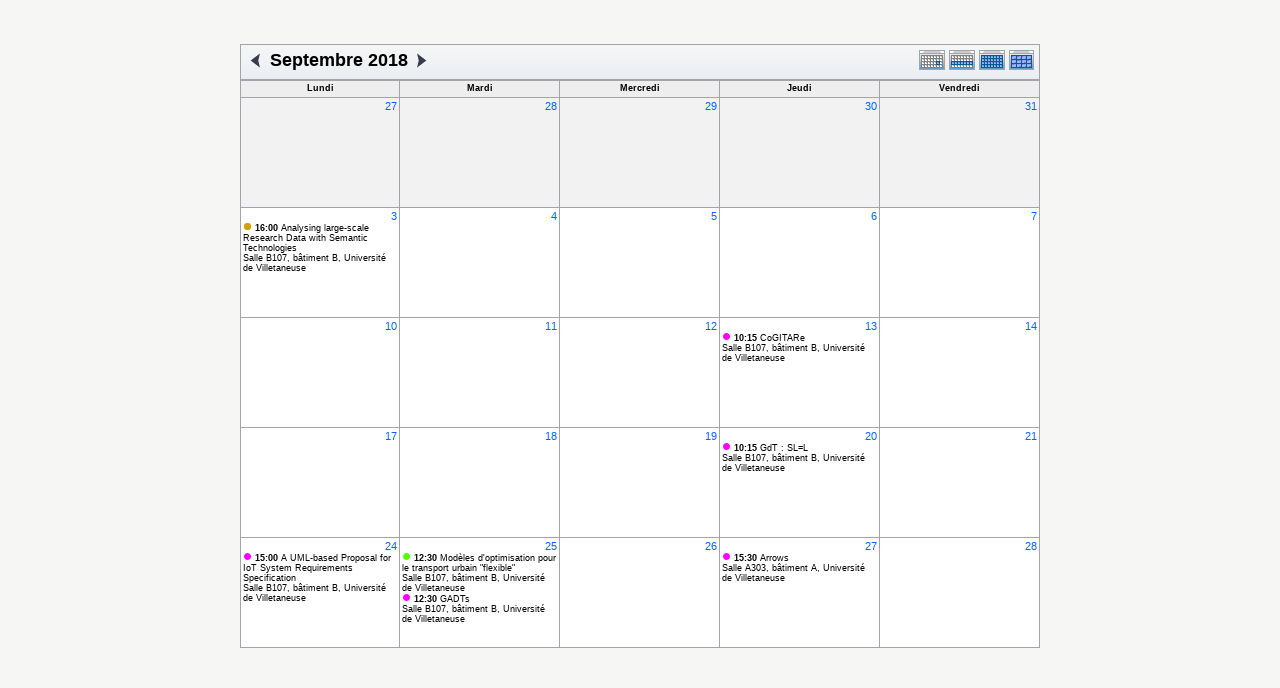

--- FILE ---
content_type: text/html; charset=UTF-8
request_url: https://lipn.univ-paris13.fr/applications/seminaires/phpicalendar/month.php?cal=a3,aoc,calin,lcr,mercred,rcln&getdate=20180901
body_size: 6694
content:
<!DOCTYPE html PUBLIC "-//W3C//DTD XHTML 1.0 Transitional//EN"
    "http://www.w3.org/TR/xhtml1/DTD/xhtml1-transitional.dtd">
<html xmlns="http://www.w3.org/1999/xhtml">
    <head>
        <meta http-equiv="content-type" content="text/html; charset=UTF-8" />
        <title>A3, AOC, CALIN, LCR, MERCRED, RCLN - Septembre 2018</title>
        <link rel="stylesheet" type="text/css" href="https://lipn.univ-paris13.fr:443/applications/seminaires/phpicalendar/templates/noir/default.css" />
        <script id="nicetitle" type="text/javascript" src="https://lipn.univ-paris13.fr:443/applications/seminaires/phpicalendar/nicetitle/nicetitle.js"></script>
        <link rel="stylesheet" type="text/css" href="https://lipn.univ-paris13.fr:443/applications/seminaires/phpicalendar/nicetitle/nicetitle.css" />
        		
            <script language="JavaScript" type="text/javascript">
<!--
function openEventWindow(num) {
	// populate the hidden form
	var data = document.popup_data[num];
	var form = document.forms.eventPopupForm;
	form.elements.date.value = data.date;
	form.elements.time.value = data.time;
	form.elements.uid.value = data.uid;
	form.elements.cpath.value = data.cpath;
	form.elements.event_data.value = data.event_data;
	
	// open a new window
	var w = window.open('', 'Popup', 'scrollbars=yes,width=550,height=350');
	form.target = 'Popup';
	form.submit();
}

function EventData(date, time, uid, cpath, event_data) {
	this.date = date;
	this.time = time;
	this.uid = uid;
	this.cpath = cpath;
	this.event_data = event_data;
}
//-->
</script>
<script language="JavaScript" type="text/javascript">
<!--

function openTodoInfo(num) {	
	// populate the hidden form
	var data = document.todo_popup_data[num];
	var form = document.forms.todoPopupForm;

	form.elements.todo_data.value = data.todo_data;

	// open a new window
	var w = window.open('', 'Popup', 'scrollbars=yes,width=550,height=350');
	form.target = 'Popup';
	form.submit();
}
function TodoData(todo_data,todo_text) {
	this.todo_data = todo_data;
	this.todo_text = todo_text;
}

document.popup_data = new Array();
document.todo_popup_data = new Array();
//-->
</script>
<script language="JavaScript" type="text/javascript">
<!--

function submitform(form, value) {
	// Parse value.
	var values = decodeURI(value).split("&");
	var temp = values[0].split("?", 2);
	var action = temp[0];
	values[0] = temp[1];

	try {
		form.setAttribute("action", action);
	}
	catch(e) {
		form.action = action;
	}

	// Stuff the hidden form fields.
	for (var i = 0; i < values.length; i++) {
		temp = values[i].split("=", 2);
		form.elements.namedItem(temp[0]).value = temp[1];
	}

	// Clear the select+option value.
	var select = form.elements.namedItem("form_action")
	select.options[select.selectedIndex].value = "";

	form.submit();
}
//-->
</script>

    </head>
    <body>
        <script type="text/javascript">
            function afficher_cacher(id)
        {
                if (document.getElementById(id).style.display == "none")
            {
                        document.getElementById(id).style.display = "block";
                        document.getElementById('bouton_' + id).innerHTML = 'Cacher le texte';
                    }
                    else
            {
                        document.getElementById(id).style.display = "none";
                        document.getElementById('bouton_' + id).innerHTML = 'Afficher le texte';
                    }
                    return true;
                }
        </script>
        <form name="eventPopupForm" id="eventPopupForm" method="post" action="includes/event.php" style="display: none;">
            <input type="hidden" name="date" id="date" value="" />
            <input type="hidden" name="time" id="time" value="" />
            <input type="hidden" name="uid" id="uid" value="" />
            <input type="hidden" name="cpath" id="cpath" value="" />
            <input type="hidden" name="event_data" id="event_data" value="" />
        </form>
        <form name="todoPopupForm" id="todoPopupForm" method="post" action="includes/todo.php" style="display: none;">
            <input type="hidden" name="todo_data" id="todo_data" value="" />
            <input type="hidden" name="todo_text" id="todo_text" value="" />
        </form>

<center>
    
    <br><br>
   
    <table border="0" cellpadding="0" cellspacing="0" class="maintable">
        <tr>
            <td valign="top">
                <table width="100%" border="0" cellspacing="0" cellpadding="0" class="calborder">
                    <tr>
                        <td align="center" valign="middle">
                            <table width="100%" border="0" cellspacing="0" cellpadding="0">
                                <tr valign="top">
                                    <td align="left" width="100%" class="title">
                                        <table border="0" cellspacing="0" cellpadding="0">
                                            <tr valign="top">
                                                <td><a class="psf" href="month.php?cal=a3,aoc,calin,lcr,mercred,rcln&amp;getdate=20180801"><img src="templates/noir/images/left_day.gif" alt="Pr&eacute;c&eacute;dent" border="0" /></a></td>
                                                <td><h1>Septembre 2018</h1></td>
                                                <td><a class="psf" href="month.php?cal=a3,aoc,calin,lcr,mercred,rcln&amp;getdate=20181001"><img src="templates/noir/images/right_day.gif" alt="Suivant" border="0" /></a></td>
                                            </tr>
                                        </table>
                                    </td>
                                    <td align="right" width="120" class="navback">	
                                        <div style="padding-top: 3px;">
                                            <table width="120" border="0" cellpadding="0" cellspacing="0">
                                                <tr valign="top">
                                                    <td><a class="psf" href="day.php?cal=a3,aoc,calin,lcr,mercred,rcln&amp;getdate=20180901"><img src="templates/noir/images/day_on.gif" alt="Jour" title="Jour" border="0" /></a></td>
                                                    <td><a class="psf" href="week.php?cal=a3,aoc,calin,lcr,mercred,rcln&amp;getdate=20180901"><img src="templates/noir/images/week_on.gif" alt="Semaine" title="Semaine" border="0" /></a></td>
                                                    <td><a class="psf" href="month.php?cal=a3,aoc,calin,lcr,mercred,rcln&amp;getdate=20180901"><img src="templates/noir/images/month_on.gif" alt="Mois" title="Mois" border="0" /></a></td>
                                                    <td><a class="psf" href="year.php?cal=a3,aoc,calin,lcr,mercred,rcln&amp;getdate=20180901"><img src="templates/noir/images/year_on.gif" alt="Ann&eacute;e" title="Ann&eacute;e" border="0" /></a></td>
                                                </tr>
                                            </table>
                                        </div>
                                    </td>
                                </tr>  			
                            </table>
                        </td>
                    </tr>	
                </table>
                <table width="100%" border="0" cellspacing="1" cellpadding="2" class="monthback tfixed">
	<tr>
		<td valign="top" height="12" class="dateback">
			<center class="V9BOLD">Lundi</center>
		</td><td valign="top" height="12" class="dateback">
			<center class="V9BOLD">Mardi</center>
		</td><td valign="top" height="12" class="dateback">
			<center class="V9BOLD">Mercredi</center>
		</td><td valign="top" height="12" class="dateback">
			<center class="V9BOLD">Jeudi</center>
		</td><td valign="top" height="12" class="dateback">
			<center class="V9BOLD">Vendredi</center>
		</td>
	</tr>
	<tr><td class="monthoff">
			<div align="right">
				<a class="psf" href="day.php?cal=a3,aoc,calin,lcr,mercred,rcln&amp;getdate=20180827">27</a>
			</div>
			
				
		</td><td class="monthoff">
			<div align="right">
				<a class="psf" href="day.php?cal=a3,aoc,calin,lcr,mercred,rcln&amp;getdate=20180828">28</a>
			</div>
			
				
		</td><td class="monthoff">
			<div align="right">
				<a class="psf" href="day.php?cal=a3,aoc,calin,lcr,mercred,rcln&amp;getdate=20180829">29</a>
			</div>
			
				
		</td><td class="monthoff">
			<div align="right">
				<a class="psf" href="day.php?cal=a3,aoc,calin,lcr,mercred,rcln&amp;getdate=20180830">30</a>
			</div>
			
				
		</td><td class="monthoff">
			<div align="right">
				<a class="psf" href="day.php?cal=a3,aoc,calin,lcr,mercred,rcln&amp;getdate=20180831">31</a>
			</div>
			
				
		</td></tr><tr><td class="monthreg">
			<div align="right">
				<a class="psf" href="day.php?cal=a3,aoc,calin,lcr,mercred,rcln&amp;getdate=20180903">3</a>
			</div>
			
			<div class="V9"><img src="templates/noir/images/monthdot_6.gif" alt="" width="9" height="9" border="0" />
				<script language='Javascript' type='text/javascript'><!--
				var eventData = new EventData('20180903', '1600', '20260121T120001CET-6786D6evV7@rcln-1.lipn.fr','','a:25:{s:11:\"event_start\";s:4:\"1600\";s:9:\"event_end\";s:4:\"1730\";s:13:\"display_start\";s:4:\"1600\";s:11:\"display_end\";s:4:\"1730\";s:14:\"start_unixtime\";s:10:\"1535983200\";s:12:\"end_unixtime\";s:10:\"1535988600\";s:10:\"event_text\";s:62:\"Analysing+large-scale+Research+Data+with+Semantic+Technologies\";s:12:\"event_length\";s:4:\"5400\";s:13:\"event_overlap\";s:1:\"0\";s:11:\"description\";s:1281:\"[base64].+In+particular%2C+ontologies+that+describe+research+topics+and+their+relationships+proved+to+be+effective+tools+for+making+sense+of+research+dynamics%2C+classifying+publications%2C+detecting+research+communities%2C+and+forecasting+research+trends.+However%2C+these+knowledge+bases+are+very+expensive+to+craft+and+tend+to+become+obsolete+fairly+quickly.%0AIn+my+talk%2C+I+will+discuss+the+automatic+approach+that+we+designed+to+generate+and+update+the+Computer+Science+Ontology+%28CSO%29%2C+a+large-scale+ontology+of+research+topics+including+about+25K+concepts.+CSO+has+been+used+for+supporting+Springer+Nature+in+classifying+editorial+products%2C+informing+marketing+decisions%2C+and+evolving+their+internal+taxonomy.+I+will+present+some+systems+adopting+this+knowledge+base+and+describe+their+effect+on+the+workflow+of+a+major+publishing+company.+I+will+also+discuss+the+advantage+of+combining+Machine+Learning+and+Semantic+Technologies+for+addressing+complex+tasks+such+as+predicting+research+trends+and+forecasting+technology+migrations.\";s:6:\"status\";s:0:\"\";s:5:\"class\";s:0:\"\";s:9:\"spans_day\";s:0:\"\";s:8:\"location\";s:64:\"Salle+B107%2C+b%C3%A2timent+B%2C+Universit%C3%A9+de+Villetaneuse\";s:10:\"categories\";s:17:\"yooSEMINAIRE RCLN\";s:9:\"organizer\";s:6:\"a:0:{}\";s:8:\"attendee\";s:6:\"a:0:{}\";s:9:\"calnumber\";s:1:\"6\";s:7:\"calname\";s:4:\"RCLN\";s:8:\"timezone\";s:12:\"Europe/Paris\";s:5:\"other\";s:0:\"\";s:3:\"geo\";s:0:\"\";s:3:\"url\";s:0:\"\";s:8:\"sequence\";s:1:\"0\";s:5:\"recur\";s:0:\"\";}');
				document.popup_data[7] = eventData;
				// --></script><a class="ps3" title="Analysing large-scale Research Data with Semantic Technologies
16:00 - 17:30
Location: Salle B107, bâtiment B, Université de Villetaneuse

Francesco OSBORNE Semantic Technologies provide useful solutions for the analysis of big scholarly data since they facilitate the integration of large datasets and support tasks such as Natural Language Processing and Information Retrieval. In particular, ontologies that describe research topics and their relationships proved to be effective tools for making sense of research dynamics, classifying publications, detecting research communities, and forecasting research trends. However, these knowledge bases are very expensive to craft and tend to become obsolete fairly quickly.
..." href="#" onclick="openEventWindow(7); return false;"><span style="font-weight: bold;">16:00</span> Analysing large-scale Research Data with Semantic Technologies</a>
<br /><span style="font-size: 95%">Salle B107, bâtiment B, Université de Villetaneuse</span></div>	
		</td><td class="monthreg">
			<div align="right">
				<a class="psf" href="day.php?cal=a3,aoc,calin,lcr,mercred,rcln&amp;getdate=20180904">4</a>
			</div>
			
				
		</td><td class="monthreg">
			<div align="right">
				<a class="psf" href="day.php?cal=a3,aoc,calin,lcr,mercred,rcln&amp;getdate=20180905">5</a>
			</div>
			
				
		</td><td class="monthreg">
			<div align="right">
				<a class="psf" href="day.php?cal=a3,aoc,calin,lcr,mercred,rcln&amp;getdate=20180906">6</a>
			</div>
			
				
		</td><td class="monthreg">
			<div align="right">
				<a class="psf" href="day.php?cal=a3,aoc,calin,lcr,mercred,rcln&amp;getdate=20180907">7</a>
			</div>
			
				
		</td></tr><tr><td class="monthreg">
			<div align="right">
				<a class="psf" href="day.php?cal=a3,aoc,calin,lcr,mercred,rcln&amp;getdate=20180910">10</a>
			</div>
			
				
		</td><td class="monthreg">
			<div align="right">
				<a class="psf" href="day.php?cal=a3,aoc,calin,lcr,mercred,rcln&amp;getdate=20180911">11</a>
			</div>
			
				
		</td><td class="monthreg">
			<div align="right">
				<a class="psf" href="day.php?cal=a3,aoc,calin,lcr,mercred,rcln&amp;getdate=20180912">12</a>
			</div>
			
				
		</td><td class="monthreg">
			<div align="right">
				<a class="psf" href="day.php?cal=a3,aoc,calin,lcr,mercred,rcln&amp;getdate=20180913">13</a>
			</div>
			
			<div class="V9"><img src="templates/noir/images/monthdot_4.gif" alt="" width="9" height="9" border="0" />
				<script language='Javascript' type='text/javascript'><!--
				var eventData = new EventData('20180913', '1000', '20190227T150001CET-5630EdFDaJ@lcr-1.lipn.fr','','a:25:{s:11:\"event_start\";s:4:\"1015\";s:9:\"event_end\";s:4:\"1145\";s:13:\"display_start\";s:4:\"1000\";s:11:\"display_end\";s:4:\"1130\";s:14:\"start_unixtime\";s:10:\"1536826500\";s:12:\"end_unixtime\";s:10:\"1536831900\";s:10:\"event_text\";s:8:\"CoGITARe\";s:12:\"event_length\";s:4:\"5400\";s:13:\"event_overlap\";s:1:\"0\";s:11:\"description\";s:227:\"Flavien+Breuvart+Mon+ARNJCJC+CoGITARe+a+%C3%A9t%C3%A9+accept%C3%A9+cet+%C3%A9t%C3%A9.+Ce+s%C3%A9minaire+a+pour+but+de+pr%C3%A9senter+le+projet%2C+ses+objectifs+et+ses+diff%C3%A9rentes+facettes+en+essayant+de+rester+haut+niveau.\";s:6:\"status\";s:0:\"\";s:5:\"class\";s:0:\"\";s:9:\"spans_day\";s:0:\"\";s:8:\"location\";s:64:\"Salle+B107%2C+b%C3%A2timent+B%2C+Universit%C3%A9+de+Villetaneuse\";s:10:\"categories\";s:16:\"yooSEMINAIRE LCR\";s:9:\"organizer\";s:6:\"a:0:{}\";s:8:\"attendee\";s:6:\"a:0:{}\";s:9:\"calnumber\";s:1:\"4\";s:7:\"calname\";s:3:\"LCR\";s:8:\"timezone\";s:12:\"Europe/Paris\";s:5:\"other\";s:0:\"\";s:3:\"geo\";s:0:\"\";s:3:\"url\";s:0:\"\";s:8:\"sequence\";s:1:\"0\";s:5:\"recur\";s:0:\"\";}');
				document.popup_data[8] = eventData;
				// --></script><a class="ps3" title="CoGITARe
10:15 - 11:45
Location: Salle B107, bâtiment B, Université de Villetaneuse

Flavien Breuvart Mon ARNJCJC CoGITARe a été accepté cet été. Ce séminaire a pour but de présenter le projet, ses objectifs et ses différentes facettes en essayant de rester haut niveau." href="#" onclick="openEventWindow(8); return false;"><span style="font-weight: bold;">10:15</span> CoGITARe</a>
<br /><span style="font-size: 95%">Salle B107, bâtiment B, Université de Villetaneuse</span></div>	
		</td><td class="monthreg">
			<div align="right">
				<a class="psf" href="day.php?cal=a3,aoc,calin,lcr,mercred,rcln&amp;getdate=20180914">14</a>
			</div>
			
				
		</td></tr><tr><td class="monthreg">
			<div align="right">
				<a class="psf" href="day.php?cal=a3,aoc,calin,lcr,mercred,rcln&amp;getdate=20180917">17</a>
			</div>
			
				
		</td><td class="monthreg">
			<div align="right">
				<a class="psf" href="day.php?cal=a3,aoc,calin,lcr,mercred,rcln&amp;getdate=20180918">18</a>
			</div>
			
				
		</td><td class="monthreg">
			<div align="right">
				<a class="psf" href="day.php?cal=a3,aoc,calin,lcr,mercred,rcln&amp;getdate=20180919">19</a>
			</div>
			
				
		</td><td class="monthreg">
			<div align="right">
				<a class="psf" href="day.php?cal=a3,aoc,calin,lcr,mercred,rcln&amp;getdate=20180920">20</a>
			</div>
			
			<div class="V9"><img src="templates/noir/images/monthdot_4.gif" alt="" width="9" height="9" border="0" />
				<script language='Javascript' type='text/javascript'><!--
				var eventData = new EventData('20180920', '1000', '20190227T150001CET-5582fKhzAH@lcr-1.lipn.fr','','a:25:{s:11:\"event_start\";s:4:\"1015\";s:9:\"event_end\";s:4:\"1130\";s:13:\"display_start\";s:4:\"1000\";s:11:\"display_end\";s:4:\"1130\";s:14:\"start_unixtime\";s:10:\"1537431300\";s:12:\"end_unixtime\";s:10:\"1537435800\";s:10:\"event_text\";s:14:\"GdT+%3A+SL%3DL\";s:12:\"event_length\";s:4:\"4500\";s:13:\"event_overlap\";s:1:\"0\";s:11:\"description\";s:162:\"Paulin+groupe+de+travail+sur+le+r%C3%A9sultat+d%27%C3%A9galit%C3%A9+de+classes+SL%3DL%0A%0A%28Annonce+tr%C3%A8s+tardive+car+oubli%C3%A9e%2C+d%C3%A9sol%C3%A9...%29\";s:6:\"status\";s:0:\"\";s:5:\"class\";s:0:\"\";s:9:\"spans_day\";s:0:\"\";s:8:\"location\";s:64:\"Salle+B107%2C+b%C3%A2timent+B%2C+Universit%C3%A9+de+Villetaneuse\";s:10:\"categories\";s:16:\"yooSEMINAIRE LCR\";s:9:\"organizer\";s:6:\"a:0:{}\";s:8:\"attendee\";s:6:\"a:0:{}\";s:9:\"calnumber\";s:1:\"4\";s:7:\"calname\";s:3:\"LCR\";s:8:\"timezone\";s:12:\"Europe/Paris\";s:5:\"other\";s:0:\"\";s:3:\"geo\";s:0:\"\";s:3:\"url\";s:0:\"\";s:8:\"sequence\";s:1:\"0\";s:5:\"recur\";s:0:\"\";}');
				document.popup_data[9] = eventData;
				// --></script><a class="ps3" title="GdT : SL=L
10:15 - 11:30
Location: Salle B107, bâtiment B, Université de Villetaneuse

Paulin groupe de travail sur le résultat d&#39;égalité de classes SL=L

(Annonce très tardive car oubliée, désolé...)" href="#" onclick="openEventWindow(9); return false;"><span style="font-weight: bold;">10:15</span> GdT : SL=L</a>
<br /><span style="font-size: 95%">Salle B107, bâtiment B, Université de Villetaneuse</span></div>	
		</td><td class="monthreg">
			<div align="right">
				<a class="psf" href="day.php?cal=a3,aoc,calin,lcr,mercred,rcln&amp;getdate=20180921">21</a>
			</div>
			
				
		</td></tr><tr><td class="monthreg">
			<div align="right">
				<a class="psf" href="day.php?cal=a3,aoc,calin,lcr,mercred,rcln&amp;getdate=20180924">24</a>
			</div>
			
			<div class="V9"><img src="templates/noir/images/monthdot_4.gif" alt="" width="9" height="9" border="0" />
				<script language='Javascript' type='text/javascript'><!--
				var eventData = new EventData('20180924', '1500', '20190227T150001CET-5577efdSJW@lcr-1.lipn.fr','','a:25:{s:11:\"event_start\";s:4:\"1500\";s:9:\"event_end\";s:4:\"1600\";s:13:\"display_start\";s:4:\"1500\";s:11:\"display_end\";s:4:\"1600\";s:14:\"start_unixtime\";s:10:\"1537794000\";s:12:\"end_unixtime\";s:10:\"1537797600\";s:10:\"event_text\";s:62:\"A+UML-based+Proposal+for+IoT+System+Requirements+Specification\";s:12:\"event_length\";s:4:\"3600\";s:13:\"event_overlap\";s:1:\"0\";s:11:\"description\";s:718:\"Gianna+Reggio+The+talk+presents+a+preliminary+version+of+IotReq%2C+a+method+for+the+elicitation+and+specification+of+the+requirements+for+an+IoT+system.+%0A%0AThe+first+task+suggested+by+IotReq+is+the+modelling+of+the+domain%2C+using+the+UML+and+following+the+service-oriente+d+paradigm%2C+then+the+goals+of+the+IoT+system+to+build+are+elicited+and+specified%2C+again+using+the+UML+and+extending+the+domain+model%2C+producing+a+specification+of+the+functional+requirements.+%0A%0AIotReq+also+provides+preliminary+indications+for+specifying+the+technological+nonfunctional+requirements.%0A%0AA+case+study%2C+the+specication+of+the+requirements+for+a+system+to+support+the+Genoa%C2%92s+Science+Festival+is+presented+too.\";s:6:\"status\";s:0:\"\";s:5:\"class\";s:0:\"\";s:9:\"spans_day\";s:0:\"\";s:8:\"location\";s:64:\"Salle+B107%2C+b%C3%A2timent+B%2C+Universit%C3%A9+de+Villetaneuse\";s:10:\"categories\";s:16:\"yooSEMINAIRE LCR\";s:9:\"organizer\";s:6:\"a:0:{}\";s:8:\"attendee\";s:6:\"a:0:{}\";s:9:\"calnumber\";s:1:\"4\";s:7:\"calname\";s:3:\"LCR\";s:8:\"timezone\";s:12:\"Europe/Paris\";s:5:\"other\";s:0:\"\";s:3:\"geo\";s:0:\"\";s:3:\"url\";s:0:\"\";s:8:\"sequence\";s:1:\"0\";s:5:\"recur\";s:0:\"\";}');
				document.popup_data[10] = eventData;
				// --></script><a class="ps3" title="A UML-based Proposal for IoT System Requirements Specification
15:00 - 16:00
Location: Salle B107, bâtiment B, Université de Villetaneuse

Gianna Reggio The talk presents a preliminary version of IotReq, a method for the elicitation and specification of the requirements for an IoT system. 

The first task suggested by IotReq is the modelling of the domain, using the UML and following the service-oriente d paradigm, then the goals of the IoT system to build are elicited and specified, again using the UML and extending the domain model, producing a specification of the functional requirements. 

IotReq also ..." href="#" onclick="openEventWindow(10); return false;"><span style="font-weight: bold;">15:00</span> A UML-based Proposal for IoT System Requirements Specification</a>
<br /><span style="font-size: 95%">Salle B107, bâtiment B, Université de Villetaneuse</span></div>	
		</td><td class="monthreg">
			<div align="right">
				<a class="psf" href="day.php?cal=a3,aoc,calin,lcr,mercred,rcln&amp;getdate=20180925">25</a>
			</div>
			
			<div class="V9"><img src="templates/noir/images/monthdot_2.gif" alt="" width="9" height="9" border="0" />
				<script language='Javascript' type='text/javascript'><!--
				var eventData = new EventData('20180925', '1230', '20260121T120001CET-6782rOPHxv@aoc-1.lipn.fr','','a:25:{s:11:\"event_start\";s:4:\"1230\";s:9:\"event_end\";s:4:\"1330\";s:13:\"display_start\";s:4:\"1230\";s:11:\"display_end\";s:4:\"1330\";s:14:\"start_unixtime\";s:10:\"1537871400\";s:12:\"end_unixtime\";s:10:\"1537875000\";s:10:\"event_text\";s:83:\"Mod%C3%A8les+d%27optimisation+pour+le+transport+urbain+%26quot%3Bflexible%26quot%3B\";s:12:\"event_length\";s:4:\"3600\";s:13:\"event_overlap\";s:1:\"1\";s:11:\"description\";s:757:\"Yasmin+A.+Rios-Solis+Je+pr%C3%A9senterai+des+probl%C3%A8mes+de+transport+urbain+%28bus%29+qui+se+trouvent%0Adans+un+contexte+%C2%93flexible%C2%94+ou+plut%C3%B4t%2C+%C2%93d%C3%A9sordonn%C3%A9%C2%94%3A%0Achauffeurs+absents%2C+%C3%A9v%C3%A9nements+inattendus+qui+arrivent+aux+v%C3%A9hicules%2C%0Apas+de+voie+sp%C3%A9ciale+pour+les+bus%2C+presque+pas+d%C2%92arr%C3%AAts+et%0Acomp%C3%A9tition+entre+compagnies+de+transport.+Pour+ces+probl%C3%A8mes%2C+il+faut%0Ade+nouveau+mod%C3%A8les+d%C2%92optimisation%2C+des+preuves+de+complexit%C3%A9++et+de%0Anouvelles+m%C3%A9thodes+de+r%C3%A9solution.+Au+lieu+de+rentrer+dans+les+d%C3%A9tails%0Amath%C3%A9matiques%2C+je+pr%C3%A9senterai+plut%C3%B4t+les+th%C3%A8mes+de+recherche+qui%0A%C3%A9mergent+de+ce+contexte+flexible.\";s:6:\"status\";s:0:\"\";s:5:\"class\";s:0:\"\";s:9:\"spans_day\";s:0:\"\";s:8:\"location\";s:64:\"Salle+B107%2C+b%C3%A2timent+B%2C+Universit%C3%A9+de+Villetaneuse\";s:10:\"categories\";s:16:\"yooSEMINAIRE AOC\";s:9:\"organizer\";s:6:\"a:0:{}\";s:8:\"attendee\";s:6:\"a:0:{}\";s:9:\"calnumber\";s:1:\"2\";s:7:\"calname\";s:3:\"AOC\";s:8:\"timezone\";s:12:\"Europe/Paris\";s:5:\"other\";s:0:\"\";s:3:\"geo\";s:0:\"\";s:3:\"url\";s:0:\"\";s:8:\"sequence\";s:1:\"0\";s:5:\"recur\";s:0:\"\";}');
				document.popup_data[11] = eventData;
				// --></script><a class="ps3" title="Modèles d&#39;optimisation pour le transport urbain &amp;quot;flexible&amp;quot;
12:30 - 13:30
Location: Salle B107, bâtiment B, Université de Villetaneuse

Yasmin A. Rios-Solis Je présenterai des problèmes de transport urbain (bus) qui se trouvent
dans un contexte flexible ou plutôt, désordonné:
chauffeurs absents, événements inattendus qui arrivent aux véhicules,
pas de voie spéciale pour les bus, presque pas darrêts et
compétition entre compagnies de transport. Pour ces problèmes, il faut
de nouveau modèles doptimisation, des preuves de complexité  et de
nouvelles ..." href="#" onclick="openEventWindow(11); return false;"><span style="font-weight: bold;">12:30</span> Modèles d'optimisation pour le transport urbain &quot;flexible&quot;</a>
<br /><span style="font-size: 95%">Salle B107, bâtiment B, Université de Villetaneuse</span></div><div class="V9"><img src="templates/noir/images/monthdot_4.gif" alt="" width="9" height="9" border="0" />
				<script language='Javascript' type='text/javascript'><!--
				var eventData = new EventData('20180925', '1230', '20190227T150001CET-5572VMtEga@lcr-1.lipn.fr','','a:25:{s:11:\"event_start\";s:4:\"1230\";s:9:\"event_end\";s:4:\"1530\";s:13:\"display_start\";s:4:\"1230\";s:11:\"display_end\";s:4:\"1530\";s:14:\"start_unixtime\";s:10:\"1537871400\";s:12:\"end_unixtime\";s:10:\"1537882200\";s:10:\"event_text\";s:5:\"GADTs\";s:12:\"event_length\";s:5:\"10800\";s:13:\"event_overlap\";s:1:\"1\";s:11:\"description\";s:352:\"Flavien+Il+s%27agit+d%27une+pr%C3%A9sentation+g%C3%A9n%C3%A9ral+des+GADTs+par+Flavien%2C+avec+une+explication+de+leurs+int%C3%A9r%C3%AAts+pratique.+Cela+sera+suivit+d%27un+cas+d%27%C3%A9tude+pr%C3%A9sent%C3%A9+par+Jean-Vincent+sur+lequel+on+pourra+r%C3%A9fl%C3%A9chir+tous+ensemble.+Le+cr%C3%A9neau+est+long%2C+car+on+ira+manger+entre+les+deux+parties.\";s:6:\"status\";s:0:\"\";s:5:\"class\";s:0:\"\";s:9:\"spans_day\";s:0:\"\";s:8:\"location\";s:64:\"Salle+B107%2C+b%C3%A2timent+B%2C+Universit%C3%A9+de+Villetaneuse\";s:10:\"categories\";s:16:\"yooSEMINAIRE LCR\";s:9:\"organizer\";s:6:\"a:0:{}\";s:8:\"attendee\";s:6:\"a:0:{}\";s:9:\"calnumber\";s:1:\"4\";s:7:\"calname\";s:3:\"LCR\";s:8:\"timezone\";s:12:\"Europe/Paris\";s:5:\"other\";s:0:\"\";s:3:\"geo\";s:0:\"\";s:3:\"url\";s:0:\"\";s:8:\"sequence\";s:1:\"0\";s:5:\"recur\";s:0:\"\";}');
				document.popup_data[12] = eventData;
				// --></script><a class="ps3" title="GADTs
12:30 - 15:30
Location: Salle B107, bâtiment B, Université de Villetaneuse

Flavien Il s&#39;agit d&#39;une présentation général des GADTs par Flavien, avec une explication de leurs intérêts pratique. Cela sera suivit d&#39;un cas d&#39;étude présenté par Jean-Vincent sur lequel on pourra réfléchir tous ensemble. Le créneau est long, car on ira manger entre les deux parties." href="#" onclick="openEventWindow(12); return false;"><span style="font-weight: bold;">12:30</span> GADTs</a>
<br /><span style="font-size: 95%">Salle B107, bâtiment B, Université de Villetaneuse</span></div>	
		</td><td class="monthreg">
			<div align="right">
				<a class="psf" href="day.php?cal=a3,aoc,calin,lcr,mercred,rcln&amp;getdate=20180926">26</a>
			</div>
			
				
		</td><td class="monthreg">
			<div align="right">
				<a class="psf" href="day.php?cal=a3,aoc,calin,lcr,mercred,rcln&amp;getdate=20180927">27</a>
			</div>
			
			<div class="V9"><img src="templates/noir/images/monthdot_4.gif" alt="" width="9" height="9" border="0" />
				<script language='Javascript' type='text/javascript'><!--
				var eventData = new EventData('20180927', '1530', '20190227T150001CET-5518LuHKtu@lcr-1.lipn.fr','','a:25:{s:11:\"event_start\";s:4:\"1530\";s:9:\"event_end\";s:4:\"1700\";s:13:\"display_start\";s:4:\"1530\";s:11:\"display_end\";s:4:\"1700\";s:14:\"start_unixtime\";s:10:\"1538055000\";s:12:\"end_unixtime\";s:10:\"1538060400\";s:10:\"event_text\";s:6:\"Arrows\";s:12:\"event_length\";s:4:\"5400\";s:13:\"event_overlap\";s:1:\"0\";s:11:\"description\";s:416:\"Exequiel+Rivas+Using+monads+for+structuring+computational+effects+had+a+big+impact+in+the+functional+programming+community.+Arrows+%28Hughes+2000%29+are+a+generalisation+of+monads+which+provides+support+for+computational+effects+that+may+be+partially+static.+This+talk+will+begin+with+an+introduction+on+the+subject%2C+and+then+continue+to+discuss+one+the+possible+semantics+of+arrows+from+a+categorical+perspective.\";s:6:\"status\";s:0:\"\";s:5:\"class\";s:0:\"\";s:9:\"spans_day\";s:0:\"\";s:8:\"location\";s:64:\"Salle+A303%2C+b%C3%A2timent+A%2C+Universit%C3%A9+de+Villetaneuse\";s:10:\"categories\";s:16:\"yooSEMINAIRE LCR\";s:9:\"organizer\";s:6:\"a:0:{}\";s:8:\"attendee\";s:6:\"a:0:{}\";s:9:\"calnumber\";s:1:\"4\";s:7:\"calname\";s:3:\"LCR\";s:8:\"timezone\";s:12:\"Europe/Paris\";s:5:\"other\";s:0:\"\";s:3:\"geo\";s:0:\"\";s:3:\"url\";s:0:\"\";s:8:\"sequence\";s:1:\"0\";s:5:\"recur\";s:0:\"\";}');
				document.popup_data[13] = eventData;
				// --></script><a class="ps3" title="Arrows
15:30 - 17:00
Location: Salle A303, bâtiment A, Université de Villetaneuse

Exequiel Rivas Using monads for structuring computational effects had a big impact in the functional programming community. Arrows (Hughes 2000) are a generalisation of monads which provides support for computational effects that may be partially static. This talk will begin with an introduction on the subject, and then continue to discuss one the possible semantics of arrows from a categorical perspective." href="#" onclick="openEventWindow(13); return false;"><span style="font-weight: bold;">15:30</span> Arrows</a>
<br /><span style="font-size: 95%">Salle A303, bâtiment A, Université de Villetaneuse</span></div>	
		</td><td class="monthreg">
			<div align="right">
				<a class="psf" href="day.php?cal=a3,aoc,calin,lcr,mercred,rcln&amp;getdate=20180928">28</a>
			</div>
			
				
		</td></tr>
</table>

                
            </td>
            
        </tr>
    </table>
</center>

</body>
</html>
